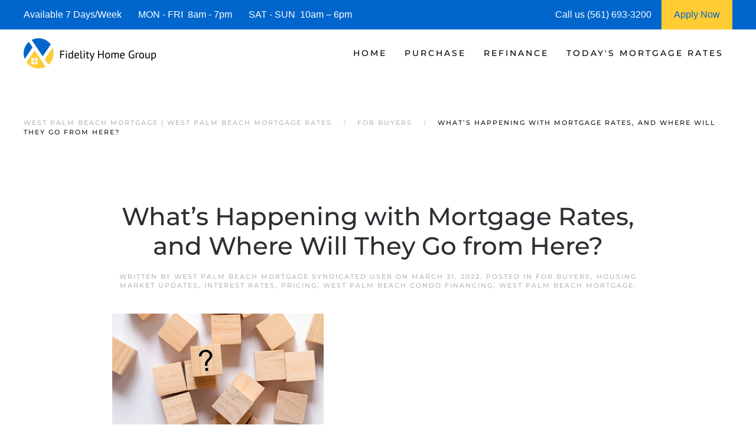

--- FILE ---
content_type: text/html; charset=UTF-8
request_url: https://www.westpalmbeachflmortgage.com/whats-happening-with-mortgage-rates-and-where-will-they-go-from-here/
body_size: 18242
content:
<!DOCTYPE html>
<html lang="en-US">
    <head>
        <meta charset="UTF-8">
        <meta http-equiv="X-UA-Compatible" content="IE=edge">
        <meta name="viewport" content="width=device-width, initial-scale=1">
        <link rel="shortcut icon" href="https://westpalmbeachflmortgage.b-cdn.net/wp-content/uploads/west-palm-beach-mortgage-.png">
        <link rel="apple-touch-icon" href="https://westpalmbeachflmortgage.b-cdn.net/wp-content/uploads/west_palm_beach_mortgage_-.jpg">
                <meta name='robots' content='index, follow, max-image-preview:large, max-snippet:-1, max-video-preview:-1' />




	
	<title>| West Palm Beach Mortgage | West Palm Beach Mortgage Rates</title>
	<meta name="description" content="We are West Palm Beach Mortgage Experts! See today&#039;s current West Palm Beach Mortgage Rates and request a West Palm Beach Mortgage Rate Quote." />
	<link rel="canonical" href="https://www.westpalmbeachflmortgage.com/whats-happening-with-mortgage-rates-and-where-will-they-go-from-here/" />
	<meta property="og:locale" content="en_US" />
	<meta property="og:type" content="article" />
	<meta property="og:title" content="What’s Happening with Mortgage Rates, and Where Will They Go from Here? | West Palm Beach Mortgage | West Palm Beach Mortgage Rates" />
	<meta property="og:description" content="We are West Palm Beach Mortgage Experts! See today&#039;s current West Palm Beach Mortgage Rates and request a West Palm Beach Mortgage Rate Quote." />
	<meta property="og:url" content="https://www.westpalmbeachflmortgage.com/whats-happening-with-mortgage-rates-and-where-will-they-go-from-here/" />
	<meta property="og:site_name" content="West Palm Beach Mortgage | West Palm Beach Mortgage Rates" />
	<meta property="article:published_time" content="2022-03-31T03:04:57+00:00" />
	<meta property="og:image" content="https://files.simplifyingthemarket.com/wp-content/uploads/2022/03/29163122/20220330-KCM-Share-549x300.jpg" />
	<meta name="author" content="West Palm Beach Mortgage Syndicated User" />
	<meta name="twitter:card" content="summary_large_image" />
	<meta name="twitter:label1" content="Written by" />
	<meta name="twitter:data1" content="West Palm Beach Mortgage Syndicated User" />
	<meta name="twitter:label2" content="Est. reading time" />
	<meta name="twitter:data2" content="4 minutes" />
	<script type="application/ld+json" class="yoast-schema-graph">{"@context":"https://schema.org","@graph":[{"@type":"Article","@id":"https://www.westpalmbeachflmortgage.com/whats-happening-with-mortgage-rates-and-where-will-they-go-from-here/#article","isPartOf":{"@id":"https://www.westpalmbeachflmortgage.com/whats-happening-with-mortgage-rates-and-where-will-they-go-from-here/"},"author":{"name":"West Palm Beach Mortgage Syndicated User","@id":"https://www.westpalmbeachflmortgage.com/#/schema/person/e94e3c5af030498425262cfd37cc1bfa"},"headline":"What’s Happening with Mortgage Rates, and Where Will They Go from Here?","datePublished":"2022-03-31T03:04:57+00:00","mainEntityOfPage":{"@id":"https://www.westpalmbeachflmortgage.com/whats-happening-with-mortgage-rates-and-where-will-they-go-from-here/"},"wordCount":732,"publisher":{"@id":"https://www.westpalmbeachflmortgage.com/#organization"},"image":{"@id":"https://www.westpalmbeachflmortgage.com/whats-happening-with-mortgage-rates-and-where-will-they-go-from-here/#primaryimage"},"thumbnailUrl":"https://files.simplifyingthemarket.com/wp-content/uploads/2022/03/29163122/20220330-KCM-Share-549x300.jpg","keywords":["#westpalmbeach","#westpalmbeachcondo","#westpalmbeachcondofinancing","#westpalmbeachcondotelfinancing","#westpalmbeachflmortgage","#westpalmbeachmortgage","#westpalmbeachmortgagecalculator","#westpalmbeachmortgagerates"],"articleSection":["For Buyers","Housing Market Updates","Interest Rates","Pricing","West Palm Beach Condo Financing","West Palm Beach Mortgage"],"inLanguage":"en-US"},{"@type":"WebPage","@id":"https://www.westpalmbeachflmortgage.com/whats-happening-with-mortgage-rates-and-where-will-they-go-from-here/","url":"https://www.westpalmbeachflmortgage.com/whats-happening-with-mortgage-rates-and-where-will-they-go-from-here/","name":"| West Palm Beach Mortgage | West Palm Beach Mortgage Rates","isPartOf":{"@id":"https://www.westpalmbeachflmortgage.com/#website"},"primaryImageOfPage":{"@id":"https://www.westpalmbeachflmortgage.com/whats-happening-with-mortgage-rates-and-where-will-they-go-from-here/#primaryimage"},"image":{"@id":"https://www.westpalmbeachflmortgage.com/whats-happening-with-mortgage-rates-and-where-will-they-go-from-here/#primaryimage"},"thumbnailUrl":"https://files.simplifyingthemarket.com/wp-content/uploads/2022/03/29163122/20220330-KCM-Share-549x300.jpg","datePublished":"2022-03-31T03:04:57+00:00","description":"We are West Palm Beach Mortgage Experts! See today's current West Palm Beach Mortgage Rates and request a West Palm Beach Mortgage Rate Quote.","breadcrumb":{"@id":"https://www.westpalmbeachflmortgage.com/whats-happening-with-mortgage-rates-and-where-will-they-go-from-here/#breadcrumb"},"inLanguage":"en-US","potentialAction":[{"@type":"ReadAction","target":["https://www.westpalmbeachflmortgage.com/whats-happening-with-mortgage-rates-and-where-will-they-go-from-here/"]}]},{"@type":"ImageObject","inLanguage":"en-US","@id":"https://www.westpalmbeachflmortgage.com/whats-happening-with-mortgage-rates-and-where-will-they-go-from-here/#primaryimage","url":"https://files.simplifyingthemarket.com/wp-content/uploads/2022/03/29163122/20220330-KCM-Share-549x300.jpg","contentUrl":"https://files.simplifyingthemarket.com/wp-content/uploads/2022/03/29163122/20220330-KCM-Share-549x300.jpg"},{"@type":"BreadcrumbList","@id":"https://www.westpalmbeachflmortgage.com/whats-happening-with-mortgage-rates-and-where-will-they-go-from-here/#breadcrumb","itemListElement":[{"@type":"ListItem","position":1,"name":"West Palm Beach Mortgage","item":"https://www.westpalmbeachflmortgage.com/"},{"@type":"ListItem","position":2,"name":"What’s Happening with Mortgage Rates, and Where Will They Go from Here?"}]},{"@type":"WebSite","@id":"https://www.westpalmbeachflmortgage.com/#website","url":"https://www.westpalmbeachflmortgage.com/","name":"West Palm Beach Mortgage | West Palm Beach Mortgage Rates","description":"West Palm Beach Mortgage Rates","publisher":{"@id":"https://www.westpalmbeachflmortgage.com/#organization"},"alternateName":"West Palm Beach Mortgage Rates | West Palm Beach Mortgage","potentialAction":[{"@type":"SearchAction","target":{"@type":"EntryPoint","urlTemplate":"https://www.westpalmbeachflmortgage.com/?s={search_term_string}"},"query-input":{"@type":"PropertyValueSpecification","valueRequired":true,"valueName":"search_term_string"}}],"inLanguage":"en-US"},{"@type":"Organization","@id":"https://www.westpalmbeachflmortgage.com/#organization","name":"West Palm Beach Mortgage | West Palm Beach Mortgage Rates","alternateName":"West Palm Beach Mortgage Rates | West Palm Beach Mortgage","url":"https://www.westpalmbeachflmortgage.com/","logo":{"@type":"ImageObject","inLanguage":"en-US","@id":"https://www.westpalmbeachflmortgage.com/#/schema/logo/image/","url":"https://westpalmbeachflmortgage.b-cdn.net/wp-content/uploads/west_palm_beach_mortgages_.jpg","contentUrl":"https://westpalmbeachflmortgage.b-cdn.net/wp-content/uploads/west_palm_beach_mortgages_.jpg","width":1920,"height":1074,"caption":"West Palm Beach Mortgage | West Palm Beach Mortgage Rates"},"image":{"@id":"https://www.westpalmbeachflmortgage.com/#/schema/logo/image/"}},{"@type":"Person","@id":"https://www.westpalmbeachflmortgage.com/#/schema/person/e94e3c5af030498425262cfd37cc1bfa","name":"West Palm Beach Mortgage Syndicated User","image":{"@type":"ImageObject","inLanguage":"en-US","@id":"https://www.westpalmbeachflmortgage.com/#/schema/person/image/","url":"https://secure.gravatar.com/avatar/9fd6bd541772f41a6e1bbfd2a3deb3488d0113ae89051cec857a0b5e646a357b?s=96&d=mm&r=g","contentUrl":"https://secure.gravatar.com/avatar/9fd6bd541772f41a6e1bbfd2a3deb3488d0113ae89051cec857a0b5e646a357b?s=96&d=mm&r=g","caption":"West Palm Beach Mortgage Syndicated User"},"url":"https://www.westpalmbeachflmortgage.com/author/florida-condotel-mortgage/"}]}</script>
	


<link rel="preload" as="font" href="https://westpalmbeachflmortgage.b-cdn.net/wp-content/themes/yootheme/fonts/font-0ee485cd.woff2" data-wpacu-preload-local-font="1" crossorigin>
<link rel="preload" as="font" href="https://westpalmbeachflmortgage.b-cdn.net/wp-content/themes/yootheme/fonts/font-1b36e038.woff" data-wpacu-preload-local-font="1" crossorigin>
<link rel="preload" as="font" href="https://westpalmbeachflmortgage.b-cdn.net/wp-content/themes/yootheme/fonts/font-20f1c359.woff2" data-wpacu-preload-local-font="1" crossorigin>
<link rel="preload" as="font" href="https://westpalmbeachflmortgage.b-cdn.net/wp-content/themes/yootheme/fonts/font-73ed20a4.woff2" data-wpacu-preload-local-font="1" crossorigin>
<link rel="preload" as="font" href="https://westpalmbeachflmortgage.b-cdn.net/wp-content/themes/yootheme/fonts/font-78f0b806.woff" data-wpacu-preload-local-font="1" crossorigin>
<link rel="preload" as="font" href="https://westpalmbeachflmortgage.b-cdn.net/wp-content/themes/yootheme/fonts/font-83e29197.woff" data-wpacu-preload-local-font="1" crossorigin>
<link rel="preload" as="font" href="https://westpalmbeachflmortgage.b-cdn.net/wp-content/themes/yootheme/fonts/font-a7ff3929.woff2" data-wpacu-preload-local-font="1" crossorigin>
<link rel="preload" as="font" href="https://westpalmbeachflmortgage.b-cdn.net/wp-content/themes/yootheme/fonts/font-b9abf7de.woff" data-wpacu-preload-local-font="1" crossorigin>
<link rel="preload" as="font" href="https://westpalmbeachflmortgage.b-cdn.net/wp-content/themes/yootheme/fonts/font-d1d9d765.woff" data-wpacu-preload-local-font="1" crossorigin>
<link rel="preload" as="font" href="https://westpalmbeachflmortgage.b-cdn.net/wp-content/themes/yootheme/fonts/font-d2955fc4.woff2" data-wpacu-preload-local-font="1" crossorigin>
<link rel='dns-prefetch' href='//js.hs-scripts.com' />
<link rel='dns-prefetch' href='//www.googletagmanager.com' />
<link rel='dns-prefetch' href='//westpalmbeachflmortgage.b-cdn.net' />

<link href='https://westpalmbeachflmortgage.b-cdn.net' rel='preconnect' />
<style id='classic-theme-styles-inline-css'>
/*! This file is auto-generated */
.wp-block-button__link{color:#fff;background-color:#32373c;border-radius:9999px;box-shadow:none;text-decoration:none;padding:calc(.667em + 2px) calc(1.333em + 2px);font-size:1.125em}.wp-block-file__button{background:#32373c;color:#fff;text-decoration:none}
/*# sourceURL=/wp-includes/css/classic-themes.min.css */
</style>
<link rel='stylesheet' id='prefix_bootstrap-css' href='https://westpalmbeachflmortgage.b-cdn.net/wp-content/plugins/refinance-capture/assets/css/bootstrap-4.3.1.min.css?ver=6.9' media='all' />
<link data-minify="1" rel='stylesheet' id='prefix_style-css' href='https://westpalmbeachflmortgage.b-cdn.net/wp-content/cache/min/1/wp-content/plugins/refinance-capture/assets/css/style.css?ver=1758223254' media='all' />
<link data-minify="1" href="https://westpalmbeachflmortgage.b-cdn.net/wp-content/cache/min/1/wp-content/themes/yootheme/css/theme.1.css?ver=1758223254" rel="stylesheet">
<link data-minify="1" href="https://westpalmbeachflmortgage.b-cdn.net/wp-content/cache/min/1/wp-content/themes/yootheme/css/theme.update.css?ver=1758403538" rel="stylesheet">












<style data-eae-name="fbLRqw_">.__eae_cssd, .fbLRqw_ {unicode-bidi: bidi-override;direction: rtl;}</style>


			
			
			
			









		<style id="wp-custom-css">
			.wpforms-form button[type=submit] {
    background-color: #e44e56 !important;
    border-color: #e44e56 !important;
    color: #fff !important;
}
 
.wpforms-form button[type=submit]:hover {
    background-color: #0066cc !important;
}

html{
	font-size: 16px !important;}		</style>
		    <style id='global-styles-inline-css'>
:root{--wp--preset--aspect-ratio--square: 1;--wp--preset--aspect-ratio--4-3: 4/3;--wp--preset--aspect-ratio--3-4: 3/4;--wp--preset--aspect-ratio--3-2: 3/2;--wp--preset--aspect-ratio--2-3: 2/3;--wp--preset--aspect-ratio--16-9: 16/9;--wp--preset--aspect-ratio--9-16: 9/16;--wp--preset--color--black: #000000;--wp--preset--color--cyan-bluish-gray: #abb8c3;--wp--preset--color--white: #ffffff;--wp--preset--color--pale-pink: #f78da7;--wp--preset--color--vivid-red: #cf2e2e;--wp--preset--color--luminous-vivid-orange: #ff6900;--wp--preset--color--luminous-vivid-amber: #fcb900;--wp--preset--color--light-green-cyan: #7bdcb5;--wp--preset--color--vivid-green-cyan: #00d084;--wp--preset--color--pale-cyan-blue: #8ed1fc;--wp--preset--color--vivid-cyan-blue: #0693e3;--wp--preset--color--vivid-purple: #9b51e0;--wp--preset--gradient--vivid-cyan-blue-to-vivid-purple: linear-gradient(135deg,rgb(6,147,227) 0%,rgb(155,81,224) 100%);--wp--preset--gradient--light-green-cyan-to-vivid-green-cyan: linear-gradient(135deg,rgb(122,220,180) 0%,rgb(0,208,130) 100%);--wp--preset--gradient--luminous-vivid-amber-to-luminous-vivid-orange: linear-gradient(135deg,rgb(252,185,0) 0%,rgb(255,105,0) 100%);--wp--preset--gradient--luminous-vivid-orange-to-vivid-red: linear-gradient(135deg,rgb(255,105,0) 0%,rgb(207,46,46) 100%);--wp--preset--gradient--very-light-gray-to-cyan-bluish-gray: linear-gradient(135deg,rgb(238,238,238) 0%,rgb(169,184,195) 100%);--wp--preset--gradient--cool-to-warm-spectrum: linear-gradient(135deg,rgb(74,234,220) 0%,rgb(151,120,209) 20%,rgb(207,42,186) 40%,rgb(238,44,130) 60%,rgb(251,105,98) 80%,rgb(254,248,76) 100%);--wp--preset--gradient--blush-light-purple: linear-gradient(135deg,rgb(255,206,236) 0%,rgb(152,150,240) 100%);--wp--preset--gradient--blush-bordeaux: linear-gradient(135deg,rgb(254,205,165) 0%,rgb(254,45,45) 50%,rgb(107,0,62) 100%);--wp--preset--gradient--luminous-dusk: linear-gradient(135deg,rgb(255,203,112) 0%,rgb(199,81,192) 50%,rgb(65,88,208) 100%);--wp--preset--gradient--pale-ocean: linear-gradient(135deg,rgb(255,245,203) 0%,rgb(182,227,212) 50%,rgb(51,167,181) 100%);--wp--preset--gradient--electric-grass: linear-gradient(135deg,rgb(202,248,128) 0%,rgb(113,206,126) 100%);--wp--preset--gradient--midnight: linear-gradient(135deg,rgb(2,3,129) 0%,rgb(40,116,252) 100%);--wp--preset--font-size--small: 13px;--wp--preset--font-size--medium: 20px;--wp--preset--font-size--large: 36px;--wp--preset--font-size--x-large: 42px;--wp--preset--spacing--20: 0.44rem;--wp--preset--spacing--30: 0.67rem;--wp--preset--spacing--40: 1rem;--wp--preset--spacing--50: 1.5rem;--wp--preset--spacing--60: 2.25rem;--wp--preset--spacing--70: 3.38rem;--wp--preset--spacing--80: 5.06rem;--wp--preset--shadow--natural: 6px 6px 9px rgba(0, 0, 0, 0.2);--wp--preset--shadow--deep: 12px 12px 50px rgba(0, 0, 0, 0.4);--wp--preset--shadow--sharp: 6px 6px 0px rgba(0, 0, 0, 0.2);--wp--preset--shadow--outlined: 6px 6px 0px -3px rgb(255, 255, 255), 6px 6px rgb(0, 0, 0);--wp--preset--shadow--crisp: 6px 6px 0px rgb(0, 0, 0);}:where(.is-layout-flex){gap: 0.5em;}:where(.is-layout-grid){gap: 0.5em;}body .is-layout-flex{display: flex;}.is-layout-flex{flex-wrap: wrap;align-items: center;}.is-layout-flex > :is(*, div){margin: 0;}body .is-layout-grid{display: grid;}.is-layout-grid > :is(*, div){margin: 0;}:where(.wp-block-columns.is-layout-flex){gap: 2em;}:where(.wp-block-columns.is-layout-grid){gap: 2em;}:where(.wp-block-post-template.is-layout-flex){gap: 1.25em;}:where(.wp-block-post-template.is-layout-grid){gap: 1.25em;}.has-black-color{color: var(--wp--preset--color--black) !important;}.has-cyan-bluish-gray-color{color: var(--wp--preset--color--cyan-bluish-gray) !important;}.has-white-color{color: var(--wp--preset--color--white) !important;}.has-pale-pink-color{color: var(--wp--preset--color--pale-pink) !important;}.has-vivid-red-color{color: var(--wp--preset--color--vivid-red) !important;}.has-luminous-vivid-orange-color{color: var(--wp--preset--color--luminous-vivid-orange) !important;}.has-luminous-vivid-amber-color{color: var(--wp--preset--color--luminous-vivid-amber) !important;}.has-light-green-cyan-color{color: var(--wp--preset--color--light-green-cyan) !important;}.has-vivid-green-cyan-color{color: var(--wp--preset--color--vivid-green-cyan) !important;}.has-pale-cyan-blue-color{color: var(--wp--preset--color--pale-cyan-blue) !important;}.has-vivid-cyan-blue-color{color: var(--wp--preset--color--vivid-cyan-blue) !important;}.has-vivid-purple-color{color: var(--wp--preset--color--vivid-purple) !important;}.has-black-background-color{background-color: var(--wp--preset--color--black) !important;}.has-cyan-bluish-gray-background-color{background-color: var(--wp--preset--color--cyan-bluish-gray) !important;}.has-white-background-color{background-color: var(--wp--preset--color--white) !important;}.has-pale-pink-background-color{background-color: var(--wp--preset--color--pale-pink) !important;}.has-vivid-red-background-color{background-color: var(--wp--preset--color--vivid-red) !important;}.has-luminous-vivid-orange-background-color{background-color: var(--wp--preset--color--luminous-vivid-orange) !important;}.has-luminous-vivid-amber-background-color{background-color: var(--wp--preset--color--luminous-vivid-amber) !important;}.has-light-green-cyan-background-color{background-color: var(--wp--preset--color--light-green-cyan) !important;}.has-vivid-green-cyan-background-color{background-color: var(--wp--preset--color--vivid-green-cyan) !important;}.has-pale-cyan-blue-background-color{background-color: var(--wp--preset--color--pale-cyan-blue) !important;}.has-vivid-cyan-blue-background-color{background-color: var(--wp--preset--color--vivid-cyan-blue) !important;}.has-vivid-purple-background-color{background-color: var(--wp--preset--color--vivid-purple) !important;}.has-black-border-color{border-color: var(--wp--preset--color--black) !important;}.has-cyan-bluish-gray-border-color{border-color: var(--wp--preset--color--cyan-bluish-gray) !important;}.has-white-border-color{border-color: var(--wp--preset--color--white) !important;}.has-pale-pink-border-color{border-color: var(--wp--preset--color--pale-pink) !important;}.has-vivid-red-border-color{border-color: var(--wp--preset--color--vivid-red) !important;}.has-luminous-vivid-orange-border-color{border-color: var(--wp--preset--color--luminous-vivid-orange) !important;}.has-luminous-vivid-amber-border-color{border-color: var(--wp--preset--color--luminous-vivid-amber) !important;}.has-light-green-cyan-border-color{border-color: var(--wp--preset--color--light-green-cyan) !important;}.has-vivid-green-cyan-border-color{border-color: var(--wp--preset--color--vivid-green-cyan) !important;}.has-pale-cyan-blue-border-color{border-color: var(--wp--preset--color--pale-cyan-blue) !important;}.has-vivid-cyan-blue-border-color{border-color: var(--wp--preset--color--vivid-cyan-blue) !important;}.has-vivid-purple-border-color{border-color: var(--wp--preset--color--vivid-purple) !important;}.has-vivid-cyan-blue-to-vivid-purple-gradient-background{background: var(--wp--preset--gradient--vivid-cyan-blue-to-vivid-purple) !important;}.has-light-green-cyan-to-vivid-green-cyan-gradient-background{background: var(--wp--preset--gradient--light-green-cyan-to-vivid-green-cyan) !important;}.has-luminous-vivid-amber-to-luminous-vivid-orange-gradient-background{background: var(--wp--preset--gradient--luminous-vivid-amber-to-luminous-vivid-orange) !important;}.has-luminous-vivid-orange-to-vivid-red-gradient-background{background: var(--wp--preset--gradient--luminous-vivid-orange-to-vivid-red) !important;}.has-very-light-gray-to-cyan-bluish-gray-gradient-background{background: var(--wp--preset--gradient--very-light-gray-to-cyan-bluish-gray) !important;}.has-cool-to-warm-spectrum-gradient-background{background: var(--wp--preset--gradient--cool-to-warm-spectrum) !important;}.has-blush-light-purple-gradient-background{background: var(--wp--preset--gradient--blush-light-purple) !important;}.has-blush-bordeaux-gradient-background{background: var(--wp--preset--gradient--blush-bordeaux) !important;}.has-luminous-dusk-gradient-background{background: var(--wp--preset--gradient--luminous-dusk) !important;}.has-pale-ocean-gradient-background{background: var(--wp--preset--gradient--pale-ocean) !important;}.has-electric-grass-gradient-background{background: var(--wp--preset--gradient--electric-grass) !important;}.has-midnight-gradient-background{background: var(--wp--preset--gradient--midnight) !important;}.has-small-font-size{font-size: var(--wp--preset--font-size--small) !important;}.has-medium-font-size{font-size: var(--wp--preset--font-size--medium) !important;}.has-large-font-size{font-size: var(--wp--preset--font-size--large) !important;}.has-x-large-font-size{font-size: var(--wp--preset--font-size--x-large) !important;}
/*# sourceURL=global-styles-inline-css */
</style>
<meta name="generator" content="WP Rocket 3.20.3" data-wpr-features="wpr_defer_js wpr_minify_concatenate_js wpr_minify_css wpr_preload_links wpr_desktop" /></head>
    <body data-rsssl=1 class="wp-singular post-template-default single single-post postid-13844 single-format-standard wp-theme-yootheme">
<script data-cfasync="false" data-pagespeed-no-defer>
	var gtm4wp_datalayer_name = "dataLayer";
	var dataLayer = dataLayer || [];

	const gtm4wp_scrollerscript_debugmode         = false;
	const gtm4wp_scrollerscript_callbacktime      = 100;
	const gtm4wp_scrollerscript_readerlocation    = 150;
	const gtm4wp_scrollerscript_contentelementid  = "content";
	const gtm4wp_scrollerscript_scannertime       = 60;
</script>
<script src="https://westpalmbeachflmortgage.b-cdn.net/wp-content/plugins/refinance-capture/assets/js/jquery.min.js?ver=6.9" id="prefix_jquery-js" data-rocket-defer defer></script>



<script src="https://westpalmbeachflmortgage.b-cdn.net/wp-includes/js/jquery/jquery.min.js?ver=3.7.1" id="jquery-core-js" data-rocket-defer defer></script>

<script src="https://www.googletagmanager.com/gtag/js?id=GT-J3S8845" id="google_gtagjs-js" async></script>
<script id="google_gtagjs-js-after">
window.dataLayer = window.dataLayer || [];function gtag(){dataLayer.push(arguments);}
gtag("set","linker",{"domains":["www.westpalmbeachflmortgage.com"]});
gtag("js", new Date());
gtag("set", "developer_id.dZTNiMT", true);
gtag("config", "GT-J3S8845");
//# sourceURL=google_gtagjs-js-after
</script>
<script> var __eae_open = function (str) { document.location.href = __eae_decode(str); }; var __eae_decode = function (str) { return str.replace(/[a-zA-Z]/g, function(c) { return String.fromCharCode( (c <= "Z" ? 90 : 122) >= (c = c.charCodeAt(0) + 13) ? c : c - 26 ); }); }; var __eae_decode_emails = function () { var __eae_emails = document.querySelectorAll(".__eae_r13"); for (var i = 0; i < __eae_emails.length; i++) { __eae_emails[i].textContent = __eae_decode(__eae_emails[i].textContent); } }; if (document.readyState !== "loading") { __eae_decode_emails(); } else if (document.addEventListener) { document.addEventListener("DOMContentLoaded", __eae_decode_emails); } else { document.attachEvent("onreadystatechange", function () { if (document.readyState !== "loading") __eae_decode_emails(); }); } var QYxha0r = function (str) { var r = function (a, d) { var map = "!\"#$%&'()*+,-./0123456789:;<=>?@ABCDEFGHIJKLMNOPQRSTUVWXYZ[\\]^_`abcdefghijklmnopqrstuvwxyz{|}~"; for (var i = 0; i < a.length; i++) { var pos = map.indexOf(a[i]); d += pos >= 0 ? map[(pos + 47) % 94] : a[i]; } return d; }; window.location.href = r(str, ""); }; document.addEventListener("copy", function (event) { if ( NodeList.prototype.forEach === undefined || Array.from === undefined || String.prototype.normalize === undefined || ! event.clipboardData ) { return; } var encoded = []; var copiedText = window.getSelection().toString().trim(); document.querySelectorAll( "." + document.querySelector("style[data-eae-name]").dataset.eaeName ).forEach(function (item) { encoded.push(item.innerText.trim()); }); if (! encoded.length) { return; } encoded.filter(function (value, index, self) { return self.indexOf(value) === index; }).map(function (item) { return { original: new RegExp(item.replace(/[-\/\\^$*+?.()|[\]{}]/g, "\\$&"), "ig"), reverse: Array.from(item.normalize("NFC")) .reverse() .join('') .replace(/[()]/g, "__eae__") }; }).forEach(function (item) { copiedText = copiedText.replace( item.original, item.reverse.replace("__eae__", "(").replace("__eae__", ")") ) }); event.clipboardData.setData("text/plain", copiedText); event.preventDefault(); }); </script>

<script data-cfasync="false" data-pagespeed-no-defer>
	var dataLayer_content = {"visitorIP":"2603:3:6109:d670::","pagePostType":"post","pagePostType2":"single-post","pageCategory":["for-buyers","housing-market-updates","interest-rates","pricing","west-palm-beach-condo-financing","west-palm-beach-mortgage"],"pageAttributes":["westpalmbeach","westpalmbeachcondo","westpalmbeachcondofinancing","westpalmbeachcondotelfinancing","westpalmbeachflmortgage","westpalmbeachmortgage","westpalmbeachmortgagecalculator","westpalmbeachmortgagerates"],"pagePostAuthor":"West Palm Beach Mortgage Syndicated User","browserName":"","browserVersion":"","browserEngineName":"","browserEngineVersion":"","osName":"","osVersion":"","deviceType":"","deviceManufacturer":"","deviceModel":"","geoCloudflareCountryCode":"US","geoCountryCode":"(no geo data available)","geoCountryName":"(no geo data available)","geoRegionCode":"(no geo data available)","geoRegionName":"(no geo data available)","geoCity":"(no geo data available)","geoZipcode":"(no geo data available)","geoLatitude":"(no geo data available)","geoLongitude":"(no geo data available)","geoFullGeoData":{"success":false,"error":{"code":101,"type":"missing_access_key","info":"You have not supplied an API Access Key. [Required format: access_key=YOUR_ACCESS_KEY]"}}};
	dataLayer.push( dataLayer_content );
</script>
<script data-cfasync="false" data-pagespeed-no-defer>
(function(w,d,s,l,i){w[l]=w[l]||[];w[l].push({'gtm.start':
new Date().getTime(),event:'gtm.js'});var f=d.getElementsByTagName(s)[0],
j=d.createElement(s),dl=l!='dataLayer'?'&l='+l:'';j.async=true;j.src=
'//www.googletagmanager.com/gtm.js?id='+i+dl;f.parentNode.insertBefore(j,f);
})(window,document,'script','dataLayer','GTM-5ZMCKTV7');
</script>





        
			
			
<style>
             #top-info-bar{
                 height:50px;
                 background:#0066cc;
                 color:#fff;
                 padding:0px 40px;
                 display:inline-table;
                 width:100%
             }
             
             .middle-cell{
                 display: table-cell;
                 vertical-align: middle;
             }
             
                @media screen and (max-width: 950px) {
                      #top-info-bar {
                        display:none;
                      }
                }
            </style>
			<div data-rocket-location-hash="5f351712cfcb6a02257e43d711144293" id="top-info-bar">
			    <div data-rocket-location-hash="8609ef8004f30f7bba0b327796690560" class="middle-cell">
			        Available 7 Days/Week &nbsp;&nbsp;&nbsp;&nbsp;&nbsp;
			        MON - FRI &nbsp;8am - 7pm &nbsp;&nbsp;&nbsp;&nbsp;&nbsp;
			        SAT - SUN &nbsp;10am – 6pm
			    </div>
			    <div  class="middle-cell" style="width:180px;">Call us (561) 693-3200</div>
			    <a style="height: 100%;display: table-cell;background: #ffcc33;text-align: center;width: 120px;"  href="https://fidelityhomegroup.loanzify.io/register" target="_blank">
			        <span style="line-height: 50px;color: #0066cc;">Apply Now</span>
			    </a>
			</div>
			
			
			
        <div data-rocket-location-hash="45b09b1c8c8bb201feb85e9c4f19f5d4" class="tm-page">

                        


<header data-rocket-location-hash="1365ba98925748a5daac44f53a950c87" class="tm-header-mobile uk-hidden@m">


        <div data-rocket-location-hash="1043cd3ca4d037f8cb87e4cb6e148072" uk-sticky show-on-up animation="uk-animation-slide-top" cls-active="uk-navbar-sticky" sel-target=".uk-navbar-container">
    
        <div class="uk-navbar-container">

            <div class="uk-container uk-container-expand">
                <nav class="uk-navbar" uk-navbar="{&quot;align&quot;:&quot;left&quot;,&quot;container&quot;:&quot;.tm-header-mobile &gt; [uk-sticky]&quot;,&quot;boundary&quot;:&quot;.tm-header-mobile .uk-navbar-container&quot;}">

                                        <div class="uk-navbar-left">

                        
                                                    <a uk-toggle href="#tm-dialog-mobile" class="uk-navbar-toggle">

        
        <div uk-navbar-toggle-icon></div>

        
    </a>                        
                        
                    </div>
                    
                                        <div class="uk-navbar-center">

                                                    <a href="https://www.westpalmbeachflmortgage.com/" aria-label="Back to home" class="uk-logo uk-navbar-item">
    <picture>
<source type="image/webp" srcset="https://westpalmbeachflmortgage.b-cdn.net/wp-content/themes/yootheme/cache/7a/west-palm-beach-mortgage-7ab0120b.webp 205w, https://westpalmbeachflmortgage.b-cdn.net/wp-content/themes/yootheme/cache/11/west-palm-beach-mortgage-1123ae1b.webp 410w" sizes="(min-width: 205px) 205px">
<img alt="West Palm Beach Mortgage | West Palm Beach Mortgage Rates" loading="eager" src="https://westpalmbeachflmortgage.b-cdn.net/wp-content/themes/yootheme/cache/ac/west-palm-beach-mortgage-ac632476.png" width="205" height="50">
</picture></a>                        
                        
                    </div>
                    
                    
                </nav>
            </div>

        </div>

        </div>
    



        <div data-rocket-location-hash="d9dc3695720ae68a4e0530cb3b03c449" id="tm-dialog-mobile" uk-offcanvas="container: true; overlay: true" mode="push">
        <div class="uk-offcanvas-bar uk-flex uk-flex-column">

                        <button class="uk-offcanvas-close uk-close-large" type="button" uk-close uk-toggle="cls: uk-close-large; mode: media; media: @s"></button>
            
                        <div class="uk-margin-auto-bottom">
                
<div class="uk-panel widget widget_nav_menu" id="nav_menu-3">

    
    
<ul class="uk-nav uk-nav-default">
    
	<li class="menu-item menu-item-type-post_type menu-item-object-page menu-item-home menu-item-has-children uk-parent"><a href="https://www.westpalmbeachflmortgage.com/">Home</a>
	<ul class="uk-nav-sub">

		<li class="menu-item menu-item-type-post_type menu-item-object-page"><a href="https://www.westpalmbeachflmortgage.com/about/">Fidelity Home Group</a></li>
		<li class="menu-item menu-item-type-post_type menu-item-object-page"><a href="https://www.westpalmbeachflmortgage.com/contact/">Contact Us</a></li>
		<li class="menu-item menu-item-type-post_type menu-item-object-page"><a href="https://www.westpalmbeachflmortgage.com/west-palm-beach-mortgage-reviews/">Reviews</a></li></ul></li>
	<li class="menu-item menu-item-type-post_type menu-item-object-page menu-item-has-children uk-parent"><a href="https://www.westpalmbeachflmortgage.com/west-palm-beach-purchase-mortgages/">Purchase</a>
	<ul class="uk-nav-sub">

		<li class="menu-item menu-item-type-post_type menu-item-object-page"><a href="https://www.westpalmbeachflmortgage.com/west-palm-beach-mortgage-qualifier/">| Home Purchase Qualifier |</a></li>
		<li class="menu-item menu-item-type-post_type menu-item-object-page"><a href="https://www.westpalmbeachflmortgage.com/west-palm-beach-mortgage-purchase-quote/">| Purchase Rate Quote |</a></li>
		<li class="menu-item menu-item-type-custom menu-item-object-custom"><a href="https://fidelityhomegroup.loanzify.io/register" target="_blank">Apply Now</a></li>
		<li class="menu-item menu-item-type-post_type menu-item-object-page"><a href="https://www.westpalmbeachflmortgage.com/west-palm-beach-home-affordability-calculator/">Affordability Calculator</a></li>
		<li class="menu-item menu-item-type-post_type menu-item-object-page"><a href="https://www.westpalmbeachflmortgage.com/west-palm-beach-mortgage-calculator/">Mortgage Calculator</a></li>
		<li class="menu-item menu-item-type-post_type menu-item-object-page menu-item-has-children uk-parent"><a href="https://www.westpalmbeachflmortgage.com/west-palm-beach-mortgage-programs/">Mortgage Programs</a>
		<ul>

			<li class="menu-item menu-item-type-post_type menu-item-object-page"><a href="https://www.westpalmbeachflmortgage.com/west-palm-beach-condo-financing/">Condo Mortgages</a></li>
			<li class="menu-item menu-item-type-post_type menu-item-object-page"><a href="https://www.westpalmbeachflmortgage.com/west-palm-beach-condo-financing/">Condotel Mortgages</a></li></ul></li></ul></li>
	<li class="menu-item menu-item-type-post_type menu-item-object-page menu-item-has-children uk-parent"><a href="https://www.westpalmbeachflmortgage.com/west-palm-beach-mortgage-refinance/">Refinance</a>
	<ul class="uk-nav-sub">

		<li class="menu-item menu-item-type-post_type menu-item-object-page"><a href="https://www.westpalmbeachflmortgage.com/west-palm-beach-mortgage-refinance-quote/">| Refinance Rate Quote |</a></li>
		<li class="menu-item menu-item-type-custom menu-item-object-custom"><a href="https://fidelityhomegroup.loanzify.io/register" target="_blank">Apply Now</a></li>
		<li class="menu-item menu-item-type-post_type menu-item-object-page"><a href="https://www.westpalmbeachflmortgage.com/west-palm-beach-mortgage-calculator/">Mortgage Calculator</a></li>
		<li class="menu-item menu-item-type-post_type menu-item-object-page menu-item-has-children uk-parent"><a href="https://www.westpalmbeachflmortgage.com/west-palm-beach-mortgage-programs/">Mortgage Programs</a>
		<ul>

			<li class="menu-item menu-item-type-post_type menu-item-object-page"><a href="https://www.westpalmbeachflmortgage.com/west-palm-beach-condo-financing/">Condo Mortgages</a></li>
			<li class="menu-item menu-item-type-post_type menu-item-object-page"><a href="https://www.westpalmbeachflmortgage.com/west-palm-beach-condo-financing/">Condotel Mortgages</a></li></ul></li></ul></li>
	<li class="menu-item menu-item-type-post_type menu-item-object-page menu-item-has-children uk-parent"><a href="https://www.westpalmbeachflmortgage.com/west-palm-beach-mortgage-rates/">Today's Mortgage Rates</a>
	<ul class="uk-nav-sub">

		<li class="menu-item menu-item-type-post_type menu-item-object-page"><a href="https://www.westpalmbeachflmortgage.com/west-palm-beach-mortgage-qualifier/">| Home Purchase Qualifier |</a></li>
		<li class="menu-item menu-item-type-post_type menu-item-object-page"><a href="https://www.westpalmbeachflmortgage.com/west-palm-beach-mortgage-rate-quote/">| Mortgage Rate Quote |</a></li>
		<li class="menu-item menu-item-type-custom menu-item-object-custom"><a href="https://fidelityhomegroup.loanzify.io/register" target="_blank">Apply Now</a></li></ul></li></ul>

</div>
            </div>
            
            
        </div>
    </div>
    
    
    

</header>




<header data-rocket-location-hash="7f6320eecf6ed1c68e500cc1fb1d7ad1" class="tm-header uk-visible@m">



        <div data-rocket-location-hash="20224bcbbff56a3eae2f461f2ca65576" uk-sticky media="@m" cls-active="uk-navbar-sticky" sel-target=".uk-navbar-container">
    
        <div class="uk-navbar-container">

            <div class="uk-container uk-container-expand">
                <nav class="uk-navbar" uk-navbar="{&quot;align&quot;:&quot;left&quot;,&quot;container&quot;:&quot;.tm-header &gt; [uk-sticky]&quot;,&quot;boundary&quot;:&quot;.tm-header .uk-navbar-container&quot;}">

                                        <div class="uk-navbar-left">

                                                    <a href="https://www.westpalmbeachflmortgage.com/" aria-label="Back to home" class="uk-logo uk-navbar-item">
    <picture>
<source type="image/webp" srcset="https://westpalmbeachflmortgage.b-cdn.net/wp-content/themes/yootheme/cache/67/west-palm-beach-mortgage-679fa118.webp 225w, https://westpalmbeachflmortgage.b-cdn.net/wp-content/themes/yootheme/cache/09/west-palm-beach-mortgage-0960aa57.webp 449w, https://westpalmbeachflmortgage.b-cdn.net/wp-content/themes/yootheme/cache/87/west-palm-beach-mortgage-8784986b.webp 450w" sizes="(min-width: 225px) 225px">
<img alt="West Palm Beach Mortgage | West Palm Beach Mortgage Rates" loading="eager" src="https://westpalmbeachflmortgage.b-cdn.net/wp-content/themes/yootheme/cache/b1/west-palm-beach-mortgage-b14c9765.png" width="225" height="55">
</picture></a>                        
                        
                        
                    </div>
                    
                    
                                        <div class="uk-navbar-right">

                                                    
<ul class="uk-navbar-nav">
    
	<li class="menu-item menu-item-type-post_type menu-item-object-page menu-item-home menu-item-has-children uk-parent"><a href="https://www.westpalmbeachflmortgage.com/">Home</a>
	<div class="uk-drop uk-navbar-dropdown"><div><ul class="uk-nav uk-navbar-dropdown-nav">

		<li class="menu-item menu-item-type-post_type menu-item-object-page"><a href="https://www.westpalmbeachflmortgage.com/about/">Fidelity Home Group</a></li>
		<li class="menu-item menu-item-type-post_type menu-item-object-page"><a href="https://www.westpalmbeachflmortgage.com/contact/">Contact Us</a></li>
		<li class="menu-item menu-item-type-post_type menu-item-object-page"><a href="https://www.westpalmbeachflmortgage.com/west-palm-beach-mortgage-reviews/">Reviews</a></li></ul></div></div></li>
	<li class="menu-item menu-item-type-post_type menu-item-object-page menu-item-has-children uk-parent"><a href="https://www.westpalmbeachflmortgage.com/west-palm-beach-purchase-mortgages/">Purchase</a>
	<div class="uk-drop uk-navbar-dropdown"><div><ul class="uk-nav uk-navbar-dropdown-nav">

		<li class="menu-item menu-item-type-post_type menu-item-object-page"><a href="https://www.westpalmbeachflmortgage.com/west-palm-beach-mortgage-qualifier/">| Home Purchase Qualifier |</a></li>
		<li class="menu-item menu-item-type-post_type menu-item-object-page"><a href="https://www.westpalmbeachflmortgage.com/west-palm-beach-mortgage-purchase-quote/">| Purchase Rate Quote |</a></li>
		<li class="menu-item menu-item-type-custom menu-item-object-custom"><a href="https://fidelityhomegroup.loanzify.io/register" target="_blank">Apply Now</a></li>
		<li class="menu-item menu-item-type-post_type menu-item-object-page"><a href="https://www.westpalmbeachflmortgage.com/west-palm-beach-home-affordability-calculator/">Affordability Calculator</a></li>
		<li class="menu-item menu-item-type-post_type menu-item-object-page"><a href="https://www.westpalmbeachflmortgage.com/west-palm-beach-mortgage-calculator/">Mortgage Calculator</a></li>
		<li class="menu-item menu-item-type-post_type menu-item-object-page menu-item-has-children uk-parent"><a href="https://www.westpalmbeachflmortgage.com/west-palm-beach-mortgage-programs/">Mortgage Programs</a>
		<ul class="uk-nav-sub">

			<li class="menu-item menu-item-type-post_type menu-item-object-page"><a href="https://www.westpalmbeachflmortgage.com/west-palm-beach-condo-financing/">Condo Mortgages</a></li>
			<li class="menu-item menu-item-type-post_type menu-item-object-page"><a href="https://www.westpalmbeachflmortgage.com/west-palm-beach-condo-financing/">Condotel Mortgages</a></li></ul></li></ul></div></div></li>
	<li class="menu-item menu-item-type-post_type menu-item-object-page menu-item-has-children uk-parent"><a href="https://www.westpalmbeachflmortgage.com/west-palm-beach-mortgage-refinance/">Refinance</a>
	<div class="uk-drop uk-navbar-dropdown"><div><ul class="uk-nav uk-navbar-dropdown-nav">

		<li class="menu-item menu-item-type-post_type menu-item-object-page"><a href="https://www.westpalmbeachflmortgage.com/west-palm-beach-mortgage-refinance-quote/">| Refinance Rate Quote |</a></li>
		<li class="menu-item menu-item-type-custom menu-item-object-custom"><a href="https://fidelityhomegroup.loanzify.io/register" target="_blank">Apply Now</a></li>
		<li class="menu-item menu-item-type-post_type menu-item-object-page"><a href="https://www.westpalmbeachflmortgage.com/west-palm-beach-mortgage-calculator/">Mortgage Calculator</a></li>
		<li class="menu-item menu-item-type-post_type menu-item-object-page menu-item-has-children uk-parent"><a href="https://www.westpalmbeachflmortgage.com/west-palm-beach-mortgage-programs/">Mortgage Programs</a>
		<ul class="uk-nav-sub">

			<li class="menu-item menu-item-type-post_type menu-item-object-page"><a href="https://www.westpalmbeachflmortgage.com/west-palm-beach-condo-financing/">Condo Mortgages</a></li>
			<li class="menu-item menu-item-type-post_type menu-item-object-page"><a href="https://www.westpalmbeachflmortgage.com/west-palm-beach-condo-financing/">Condotel Mortgages</a></li></ul></li></ul></div></div></li>
	<li class="menu-item menu-item-type-post_type menu-item-object-page menu-item-has-children uk-parent"><a href="https://www.westpalmbeachflmortgage.com/west-palm-beach-mortgage-rates/">Today's Mortgage Rates</a>
	<div class="uk-drop uk-navbar-dropdown"><div><ul class="uk-nav uk-navbar-dropdown-nav">

		<li class="menu-item menu-item-type-post_type menu-item-object-page"><a href="https://www.westpalmbeachflmortgage.com/west-palm-beach-mortgage-qualifier/">| Home Purchase Qualifier |</a></li>
		<li class="menu-item menu-item-type-post_type menu-item-object-page"><a href="https://www.westpalmbeachflmortgage.com/west-palm-beach-mortgage-rate-quote/">| Mortgage Rate Quote |</a></li>
		<li class="menu-item menu-item-type-custom menu-item-object-custom"><a href="https://fidelityhomegroup.loanzify.io/register" target="_blank">Apply Now</a></li></ul></div></div></li></ul>
                        
                                                                            
                    </div>
                    
                </nav>
            </div>

        </div>

        </div>
    







</header>

            
            
            
            <div id="tm-main"  class="tm-main uk-section uk-section-default" uk-height-viewport="expand: true">
                <div data-rocket-location-hash="8921386796f94949825e73d8468da0a1" class="uk-container">

                    
                                                        <div class="uk-margin-medium-bottom">
                                

<nav class="uk-margin-medium-bottom" aria-label="Breadcrumb">
    <ul class="uk-breadcrumb">
    
            <li>            <a href="https://www.westpalmbeachflmortgage.com/"><span>West Palm Beach Mortgage | West Palm Beach Mortgage Rates</span></a>
            </li>    
            <li>            <a href="https://www.westpalmbeachflmortgage.com/category/for-buyers/"><span>For Buyers</span></a>
            </li>    
            <li>            <span aria-current="page">What’s Happening with Mortgage Rates, and Where Will They Go from Here?</span>            </li>    
    </ul>
</nav>
                            </div>
                            
            
<article id="post-13844" class="uk-article post-13844 post type-post status-publish format-standard hentry category-for-buyers category-housing-market-updates category-interest-rates category-pricing category-west-palm-beach-condo-financing category-west-palm-beach-mortgage tag-westpalmbeach tag-westpalmbeachcondo tag-westpalmbeachcondofinancing tag-westpalmbeachcondotelfinancing tag-westpalmbeachflmortgage tag-westpalmbeachmortgage tag-westpalmbeachmortgagecalculator tag-westpalmbeachmortgagerates" typeof="Article" vocab="https://schema.org/">

    <meta property="name" content="What’s Happening with Mortgage Rates, and Where Will They Go from Here?">
    <meta property="author" typeof="Person" content="West Palm Beach Mortgage Syndicated User">
    <meta property="dateModified" content="2022-03-31T03:04:57+00:00">
    <meta class="uk-margin-remove-adjacent" property="datePublished" content="2022-03-31T03:04:57+00:00">

            
        <div class="uk-container uk-container-small">
    
        
        <h1 property="headline" class="uk-margin-large-top uk-margin-remove-bottom uk-text-center uk-article-title">What’s Happening with Mortgage Rates, and Where Will They Go from Here?</h1>
                            <p class="uk-margin-top uk-margin-remove-bottom uk-article-meta uk-text-center">
                Written by <a href="https://www.westpalmbeachflmortgage.com/author/florida-condotel-mortgage/">West Palm Beach Mortgage Syndicated User</a> on <time datetime="2022-03-31T03:04:57+00:00">March 31, 2022</time>.                Posted in <a href="https://www.westpalmbeachflmortgage.com/category/for-buyers/" rel="category tag">For Buyers</a>, <a href="https://www.westpalmbeachflmortgage.com/category/housing-market-updates/" rel="category tag">Housing Market Updates</a>, <a href="https://www.westpalmbeachflmortgage.com/category/interest-rates/" rel="category tag">Interest Rates</a>, <a href="https://www.westpalmbeachflmortgage.com/category/pricing/" rel="category tag">Pricing</a>, <a href="https://www.westpalmbeachflmortgage.com/category/west-palm-beach-condo-financing/" rel="category tag">West Palm Beach Condo Financing</a>, <a href="https://www.westpalmbeachflmortgage.com/category/west-palm-beach-mortgage/" rel="category tag">West Palm Beach Mortgage</a>.                            </p>
                
        
        
                    <div class="uk-margin-medium-top" property="text">

                
                                    <div><p><img decoding="async" width="358" src="https://files.simplifyingthemarket.com/wp-content/uploads/2022/03/29163122/20220330-KCM-Share-549x300.jpg" class="webfeedsFeaturedVisual wp-post-image" alt="What’s Happening with Mortgage Rates, and Where Will They Go from Here? | Simplifying The Market" loading="lazy" style="display: block; margin-bottom: 5px; clear:both;max-width: 100%;" link_thumbnail="" srcset="https://files.simplifyingthemarket.com/wp-content/uploads/2022/03/29163122/20220330-KCM-Share-549x300.jpg 549w, https://files.simplifyingthemarket.com/wp-content/uploads/2022/03/29163122/20220330-KCM-Share.jpg 750w" sizes="(max-width: 549px) 100vw, 549px"></p>
<p>Based on the <a href="https://www.freddiemac.com/pmms/archive"><em>Primary Mortgage Market Survey</em></a> from<em> Freddie Mac</em>, the average 30-year fixed-rate mortgage has increased by 1.2% (3.22% to 4.42%) since January of this year. The rate jumped by more than a quarter of a point from just a week ago. Here’s a visual to show how mortgage rate movement throughout 2021 was steady compared to the rapid increase in mortgage rates this year:<span id="more-46245"></span></p>
<p><a href="https://files.simplifyingthemarket.com/wp-content/uploads/2022/03/29163121/20220330-MEM-Eng-1.png"><img decoding="async" loading="lazy" class="aligncenter wp-image-46246" src="https://files.simplifyingthemarket.com/wp-content/uploads/2022/03/29163121/20220330-MEM-Eng-1.png" alt="What’s Happening with Mortgage Rates, and Where Will They Go from Here? | Simplifying The Market" width="650" height="488" srcset="https://files.simplifyingthemarket.com/wp-content/uploads/2022/03/29163121/20220330-MEM-Eng-1.png 1000w, https://files.simplifyingthemarket.com/wp-content/uploads/2022/03/29163121/20220330-MEM-Eng-1-400x300.png 400w" sizes="(max-width: 650px) 100vw, 650px"></a></p>
<p>Just a few months ago, <em>Freddie Mac</em> <a href="https://www.freddiemac.com/research/forecast/20220121-quarterly-economic-forecast">projected</a> mortgage rates would average 3.6% in 2022. Earlier this month, <em>Fannie Mae</em> <a href="https://www.fanniemae.com/media/43141/display">forecast</a> mortgage rates would average 3.8% in 2022. As the chart above shows, rates have already surpassed those projections.</p>
<p>Sam Khater, Chief Economist at <em>Freddie Mac</em>, explained in a <a href="https://freddiemac.gcs-web.com/news-releases/news-release-details/mortgage-rates-continue-move-0?_ga=2.217383318.1602794866.1648323840-1529566666.1576528603">press release</a> last week:</p>
<blockquote>
<p><em>“This week, the 30-year fixed-rate mortgage increased by more than a quarter of a percent as mortgage rates across all loan types continued to move up. Rising inflation, escalating geopolitical uncertainty and the Federal Reserve’s actions are driving rates higher and weakening consumers’ purchasing power.”</em></p>
</blockquote>
<h4><strong>Where Are Mortgage Rates Going from Here?</strong></h4>
<p>In a <a href="https://www.bankrate.com/mortgages/march-2022-mortgage-rate-outlook/">recent article</a> by <em>Bankrate</em>, several industry experts weighed in on where rates might be headed going forward. Here are some of their forecasts:</p>
<h5>Greg McBride, Chief Financial Analyst, <em>Bankrate</em>:</h5>
<blockquote>
<p><em>“With inflation figures continuing to surprise to the upside, mortgage rates will remain above 4.0% on the 30-year fixed.”</em></p>
</blockquote>
<h5>Nadia Evangelou, Senior Economist and Director of Forecasting, <em>National Association of Realtors</em> (NAR):</h5>
<blockquote>
<p><em>“While higher short-term interest rates will push up mortgage rates, I expect some of this impact to be mitigated eventually through lower inflation. Thus, I expect the 30-year fixed mortgage rate to continue to rise, although we aren’t likely to see the big jumps that occurred over the past few weeks.”</em></p>
</blockquote>
<h5>Len Kiefer, Deputy Chief Economist, <em>Freddie Mac</em>:</h5>
<blockquote>
<p><em>“Mortgage rates are likely to continue to move higher throughout the balance of 2022, although the pace of rate increases is likely to moderate.”</em></p>
</blockquote>
<p>In a recent <em>realtor.com</em> <a href="https://www.realtor.com/research/federal-reserve-mar-2022-meeting/">article</a>, another expert adds to the conversation:</p>
<h5>Danielle Hale, Chief Economist, <em>realtor.com</em>:</h5>
<blockquote>
<p><em>“. . . As markets digest the Fed’s updated economic projections, I anticipate a continued increase in mortgage rates over the next several months. . . .”</em></p>
</blockquote>
<h4><strong>What Does This Mean for You if You’re Looking To Buy a Home?</strong></h4>
<p>With both mortgage rates and <a href="https://www.simplifyingthemarket.com/2022/03/03/are-home-prices-continuing-to-rise/?a=429471-6e7ae3e7d7cea4059ea7d116981248f9">home values</a> expected to increase throughout the year, it would be better to buy sooner rather than later if you’re able. That’s because it’ll cost you more the longer you wait. But, there is a possible silver lining to buying a home right now. While you’ll be paying a higher price and a higher mortgage rate than you would have last year, rising prices do have a long-term benefit once you buy.</p>
<p>If you purchase a home today valued at $400,000 and put 10% down, you would be taking out a $360,000 mortgage. According to <a href="https://www.mortgagecalculator.net/"><em>mortgagecalculator.net</em></a>, at a 4.42% fixed mortgage rate, your mortgage payment would be $1,807 a month (this does not include insurance, taxes, and other fees because those vary by location).</p>
<p>Now, let’s put that mortgage payment into a new perspective based on the substantial growth in <a href="https://www.simplifyingthemarket.com/2022/03/21/the-average-homeowner-gained-more-than-55k-in-equity-over-the-past-year/?a=429471-6e7ae3e7d7cea4059ea7d116981248f9">equity</a> that comes with the escalation in home prices. Every quarter, <em>Pulsenomics</em> surveys a panel of over 100 economists, investment strategists, and housing market analysts about their expectations for future home prices in the United States. Last week, <em>Pulsenomics</em> released their latest <a href="https://pulsenomics.com/surveys/#home-price-expectations"><em>Home Price Expectation Survey</em></a>. The survey reveals that the average of the experts’ forecasts calls for a<strong> 9% increase in home values in 2022. </strong></p>
<p>Based on those projections, a $400,000 house you buy today could be valued at $436,000 by this time next year. If you break that down, that means the equity in your home would increase by $3,000 a month over that period. That’s greater than the estimated monthly payment above. Granted, the increase in your <a href="https://www.simplifyingthemarket.com/2022/03/28/a-key-to-building-wealth-is-homeownership/?a=429471-6e7ae3e7d7cea4059ea7d116981248f9">net worth</a> is tied to the home, but it is one way to put the home price appreciation to use in a way that benefits you.</p>
<h3><strong>Bottom Line</strong></h3>
<p>Paying a higher price for a home and a higher mortgage rate can be a difficult pill to swallow. However, waiting will just cost you more. If you’re ready, willing, and able to buy a home, now will be a better time than a year, or even six months from now. Let’s connect to begin the process today.</p>
Content previously posted on Keeping Current Matters</div>                
                
            </div>
        
                <p class="uk-text-center">
                                        <a href="https://www.westpalmbeachflmortgage.com/tag/westpalmbeach/">#westpalmbeach</a>,                            <a href="https://www.westpalmbeachflmortgage.com/tag/westpalmbeachcondo/">#westpalmbeachcondo</a>,                            <a href="https://www.westpalmbeachflmortgage.com/tag/westpalmbeachcondofinancing/">#westpalmbeachcondofinancing</a>,                            <a href="https://www.westpalmbeachflmortgage.com/tag/westpalmbeachcondotelfinancing/">#westpalmbeachcondotelfinancing</a>,                            <a href="https://www.westpalmbeachflmortgage.com/tag/westpalmbeachflmortgage/">#westpalmbeachflmortgage</a>,                            <a href="https://www.westpalmbeachflmortgage.com/tag/westpalmbeachmortgage/">#westpalmbeachmortgage</a>,                            <a href="https://www.westpalmbeachflmortgage.com/tag/westpalmbeachmortgagecalculator/">#westpalmbeachmortgagecalculator</a>,                            <a href="https://www.westpalmbeachflmortgage.com/tag/westpalmbeachmortgagerates/">#westpalmbeachmortgagerates</a>                    </p>
        
        
                <nav class="uk-margin-medium">
            <ul class="uk-pagination uk-margin-remove-bottom">
                                <li><a href="https://www.westpalmbeachflmortgage.com/florida-mortgage-things-to-avoid-after-applying-for-a-mortgage/" rel="prev"><span uk-pagination-previous></span> Previous</a></li>
                                                <li class="uk-margin-auto-left"><a href="https://www.westpalmbeachflmortgage.com/fire-rescue-chief/" rel="next">Next <span uk-pagination-next></span></a></li>
                            </ul>
        </nav>
        
        
        </div>
    
</article>
<div class="uk-container uk-container-small"></div>        
                        
                </div>
                
            </main>

            
                        <footer data-rocket-location-hash="d682b5c3679c9c3b12c2a4fe5684f03c">
                
<div class="uk-section-default uk-section uk-section-small" uk-scrollspy="target: [uk-scrollspy-class]; cls: uk-animation-slide-left-small; delay: false;">
    
        
        
        
            
                                <div class="uk-container">                
                    <div class="uk-grid tm-grid-expand uk-grid-margin" uk-grid>
<div class="uk-grid-item-match uk-flex-middle uk-width-1-3@m">
    
        
            
            
                        <div class="uk-panel uk-width-1-1">            
                
                    
<div class="uk-margin uk-text-left@m uk-text-center" uk-scrollspy-class>
        <a class="el-link" href="https://www.westpalmbeachflmortgage.com/"><picture>
<source type="image/webp" srcset="https://westpalmbeachflmortgage.b-cdn.net/wp-content/themes/yootheme/cache/d8/west-palm-beach-mortgage--d87262a3.webp 60w, https://westpalmbeachflmortgage.b-cdn.net/wp-content/themes/yootheme/cache/6c/west-palm-beach-mortgage--6c019b1b.webp 120w" sizes="(min-width: 60px) 60px">
<img src="https://westpalmbeachflmortgage.b-cdn.net/wp-content/themes/yootheme/cache/fe/west-palm-beach-mortgage--fe114646.png" width="60" height="60" class="el-image" alt="west palm beach mortgage, west palm beach mortgage broker, west palm beach mortgage rates, west palm beach mortgage company, west palm beach mortgage lender, west palm beach condo mortgage, west palm beach mortgage condotel, west palm beach condo mortgage financing," loading="lazy">
</picture></a>    
    
</div>
                
                        </div>            
        
    
</div>
<div class="uk-grid-item-match uk-flex-middle uk-width-1-3@m">
    
        
            
            
                        <div class="uk-panel uk-width-1-1">            
                
                    
<div class="uk-text-center" uk-scrollspy-class="uk-animation-slide-bottom-small">
    <ul class="uk-margin-remove-bottom uk-subnav  uk-subnav-divider uk-flex-center" uk-margin>        <li class="el-item">
    <a class="el-link" href="https://fidelityhomegroup.loanzify.io/register" target="_blank">APPLY</a></li>
        <li class="el-item">
    <a class="el-link" href="/contact">CONTACT</a></li>
        <li class="el-item">
    <a class="el-link" href="https://fidelityhomegroup.loanzify.io/login" target="_blank">LOGIN</a></li>
        </ul>
</div>
                
                        </div>            
        
    
</div>
<div class="uk-grid-item-match uk-flex-middle uk-width-1-3@m">
    
        
            
            
                        <div class="uk-panel uk-width-1-1">            
                
                    
<div class="uk-margin uk-text-right@m uk-text-center" uk-scrollspy-class="uk-animation-slide-right-small">    <ul class="uk-child-width-auto uk-grid-small uk-flex-inline uk-flex-middle" uk-grid>
            <li class="el-item">
<a class="el-link uk-link-muted" href="https://www.tiktok.com/@fidelityhomegroup" target="_blank" rel="noreferrer"><span uk-icon="icon: tiktok;"></span></a></li>
            <li class="el-item">
<a class="el-link uk-link-muted" href="https://www.instagram.com/fidelityhomegroup/" target="_blank" rel="noreferrer"><span uk-icon="icon: instagram;"></span></a></li>
            <li class="el-item">
<a class="el-link uk-link-muted" href="https://twitter.com/fidelityhomegrp/" target="_blank" rel="noreferrer"><span uk-icon="icon: twitter;"></span></a></li>
            <li class="el-item">
<a class="el-link uk-link-muted" href="https://www.youtube.com/@fidelityhomegroup" target="_blank" rel="noreferrer"><span uk-icon="icon: youtube;"></span></a></li>
            <li class="el-item">
<a class="el-link uk-link-muted" href="https://www.facebook.com/fidelityhomegroup/" target="_blank" rel="noreferrer"><span uk-icon="icon: facebook;"></span></a></li>
            <li class="el-item">
<a class="el-link uk-link-muted" href="https://www.linkedin.com/company/fidelityhomegroup/" target="_blank" rel="noreferrer"><span uk-icon="icon: linkedin;"></span></a></li>
            <li class="el-item">
<a class="el-link uk-link-muted" href="javascript:QYxha0r('>2:=E@i96==@o7:56=:EJ9@>68C@FA]4@>');" rel="noreferrer"><span uk-icon="icon: mail;"></span></a></li>
            <li class="el-item">
<a class="el-link uk-link-muted" href="tel:15616933200" target="_blank" rel="noreferrer"><span uk-icon="icon: receiver;"></span></a></li>
    
    </ul></div>
                
                        </div>            
        
    
</div></div><div class="uk-grid tm-grid-expand uk-child-width-1-1 uk-grid-margin">
<div class="uk-width-1-1">
    
        
            
            
            
                
                    <div class="uk-panel uk-text-small uk-margin uk-text-center" uk-scrollspy-class><p><a href="http://fidelit.ly/app" target="_blank" rel="noopener">Download our Mobile App</a>:</p>
<p><a href="http://fidelit.ly/app" target="_blank" rel="noopener"><img class="wp-image-28244" src="https://www.fidelityhomegroup.com/wp-content/uploads/Fidelity-Home-Group-Mobile-App-298x300.jpeg" alt="Fidelity Home Group Mobile App, Mortgage Mobile App, Fidelity Home Group App" width="85" height="86" /></a></p></div><div class="uk-panel uk-margin uk-text-center" uk-scrollspy-class><p><img src="https://westpalmbeachflmortgage.b-cdn.net/wp-content/uploads/equal-housing-opportunity-logo-png-17-300x86-1.png" alt="west palm beach mortgage, west palm beach mortgage broker, west palm beach mortgage rates, west palm beach mortgage company, west palm beach mortgage lender, west palm beach condo mortgage, west palm beach mortgage condotel, west palm beach condo mortgage financing, " width="147" height="42" class="alignnone  wp-image-5969" /></p></div><div class="uk-panel uk-text-small uk-margin" uk-scrollspy-class><div>Copyright © 2025 Fidelity Home Group® supports Equal Housing Opportunity | All Right Reserved  | NMLS Identifier 1834853. Fidelity Home Group® is not affiliated with the Department of Housing and Urban Development (HUD) or the Federal Housing Administration (FHA). Fidelity Home Group® is a Mortgage Corporation serving the state of Florida. Not intended for legal or financial advice, consult your own professionals if such advice is sought. T<span>his site is not authorized by the New York State Department of Financial Services. No mortgage loan applications for properties in the state of New York will be accepted through this site.</span> <a href="https://www.fidelityhomegroup.com/accessibility-statement/" target="_blank" rel="noopener">Accessibility Statement</a>  | <a href="https://www.fidelityhomegroup.com/consent-to-receive-electronic-loan-documents/" target="_blank" rel="noopener">Consent to Receive Electronic Loan Documents</a>  |  <a href="https://www.fidelityhomegroup.com/cookies/" target="_blank" rel="noopener">Cookies Policy </a>  |  <a href="https://www.fidelityhomegroup.com/disclosures-mortgage-assumptions/" target="_blank" rel="noopener" data-action="url" data-params="false">Disclosures</a>  | <a href="https://www.fidelityhomegroup.com/email-mobile-policy/" target="_blank" rel="noopener">Email and Mobile Policy</a> |  <a href="https://www.fidelityhomegroup.com/fair-lending-policy/" target="_blank" rel="noopener">Fair Lending Policy</a>  |  <a href="https://www.fidelityhomegroup.com/file-complaint/" target="_blank" rel="noopener">File a Complaint </a> |  <a href="https://www.fidelityhomegroup.com/disclosures-mortgage-assumptions/" target="_blank" rel="noopener">Mortgage Assumptions</a>  | <a href="https://www.fidelityhomegroup.com/mortgage-calculator-disclaimer/" target="_blank" rel="noopener">Mortgage Calculators Disclaimer</a> |  <a href="http://www.nmlsconsumeraccess.org/" target="_blank" rel="noopener">NMLS Consumer Access</a>  |  <a href="https://www.fidelityhomegroup.com/privacy/" target="_blank" rel="noopener">Privacy Policy</a>  |  <a href="https://www.fidelityhomegroup.com/terms/" target="_blank" rel="noopener">Terms of Use </a></div></div>
                
            
        
    
</div></div>
                                </div>                
            
        
    
</div>
<div class="uk-section-default uk-section uk-padding-remove-top">
    
        
        
        
            
                                <div class="uk-container">                
                    <div class="uk-grid tm-grid-expand uk-grid-margin" uk-grid>
<div class="uk-width-1-2@s uk-width-1-4@m">
    
        
            
            
            
                
                    <div class="uk-panel uk-text-small uk-margin uk-text-center"><div><strong>Contact Us</strong></div>
<div> </div>
<div><a href="tel:15616933200"><span>(561</span><span>) 693-3200</span></a></div>
<div><a href="javascript:QYxha0r('>2:=E@i96==@o7:56=:EJ9@>68C@FA]4@>');">Click to Email</a></div>
<div><a href="https://www.westpalmbeachflmortgage.com/contact/">Send a Message</a></div>
<div>
<div><a href="https://calendly.com/fidelity-home-group" target="_blank" rel="noopener">Schedule a Call</a></div>
<div><a href="https://calendly.com/fidelity-home-group" target="_blank" rel="noopener">Schedule an Appointment</a></div>
<div> </div>
</div></div>
                
            
        
    
</div>
<div class="uk-width-1-2@s uk-width-1-4@m">
    
        
            
            
            
                
                    <div class="uk-panel uk-text-small uk-margin uk-text-center"><p><strong>Products &amp; Tools</strong></p>
<p><a href="https://www.westpalmbeachflmortgage.com/west-palm-beach-condo-financing/">West Palm Beach Condo Financing</a><br /><a href="https://www.westpalmbeachflmortgage.com/west-palm-beach-condo-financing/" rel="noopener">West Palm Beach Condotel Financing</a><br /><a href="https://www.westpalmbeachflmortgage.com/west-palm-beach-mortgage-calculator/">West Palm Beach Mortgage Calculator</a><br /><a href="https://www.westpalmbeachflmortgage.com/west-palm-beach-mortgage-programs/">West Palm Beach Mortgage Programs</a><br /><a href="https://www.westpalmbeachflmortgage.com/west-palm-beach-mortgage-rates/">West Palm Beach Mortgage Rates</a><br /><a href="https://www.westpalmbeachflmortgage.com/west-palm-beach-mortgage-refinance/">West Palm Beach Mortgage Refinance</a></p></div>
                
            
        
    
</div>
<div class="uk-width-1-2@s uk-width-1-4@m">
    
        
            
            
            
                
                    <div class="uk-panel uk-text-small uk-margin uk-text-center"><p><strong>Home Buyers</strong></p>
<p><a href="https://www.westpalmbeachflmortgage.com/west-palm-beach-mortgage-calculator/">West Palm Beach Mortgage Calculator</a><br /><a href="https://www.fidelityhomegroup.com/home-buying-process/" target="_blank" rel="noopener">West Palm Beach Homebuying Process</a><br /><a href="https://www.westpalmbeachflmortgage.com/west-palm-beach-mortgage-rate-quote/">West Palm Beach Mortgage Rate Quote</a><br /><a href="https://fidelityhomegroup.loanzify.io/register" target="_blank" rel="noopener">West Palm Beach Mortgage Pre-Approval</a><br /><a href="https://www.westpalmbeachflmortgage.com/west-palm-beach-mortgage-reviews/">West Palm Beach Mortgage Reviews</a></p></div>
                
            
        
    
</div>
<div class="uk-width-1-2@s uk-width-1-4@m">
    
        
            
            
            
                
                    <div class="uk-panel uk-text-small uk-margin uk-text-center"><p><a href="https://verifytrusted.com/reviews/www.fidelityhomegroup.com" target="_blank" rel="noopener"><img src="https://www.fidelityhomegroup.com/wp-content/uploads/VT21-300x189.png" alt="" width="127" height="80" class="alignnone  wp-image-40511" /></a><br /><a href="https://www.fidelityhomegroup.com/reviews/"></a><br />  <a href="https://www.bbb.org/us/fl/orlando/profile/mortgage-lenders/fidelity-home-group-0733-90647044" target="_blank" rel="noopener"><img class="alignnone  wp-image-13435" src="https://www.fidelityhomegroup.com/wp-content/uploads/Fidelity-Home-Group-Better-Business-Bureau-Rating-300x146.png" alt="" width="142" height="69" /></a></p></div>
                
            
        
    
</div></div><div class="uk-grid tm-grid-expand uk-child-width-1-1 uk-grid-margin">
<div class="uk-width-1-1">
    
        
            
            
            
                
                    <div class="uk-panel uk-text-small uk-margin uk-text-center"><p><strong>West Palm Beach Mortgage | Fidelity Home Group</strong><br />515 N. Flagler Drive, Ste P-300, West Palm Beach, FL 33401</p>
<p>Hours of Operation:</p>
<p>Monday - Friday 8am to 7pm EST <br />Saturday - Sunday 10am to 6 pm EST</p></div><div class="uk-panel uk-margin uk-text-center"><p><img class="alignnone  wp-image-17716" src="https://www.fidelityhomegroup.com/wp-content/uploads/sectigo_trust_seal.png" alt="" width="132" height="51" /></p></div>
<div class="uk-margin uk-text-center"><a href="#" uk-totop uk-scroll></a></div>
                
            
        
    
</div></div>
                                </div>                
            
        
    
</div>            </footer>
            
        </div>

        
        <script type="speculationrules">
{"prefetch":[{"source":"document","where":{"and":[{"href_matches":"/*"},{"not":{"href_matches":["/wp-*.php","/wp-admin/*","/wp-content/uploads/*","/wp-content/*","/wp-content/plugins/*","/wp-content/themes/yootheme/*","/*\\?(.+)"]}},{"not":{"selector_matches":"a[rel~=\"nofollow\"]"}},{"not":{"selector_matches":".no-prefetch, .no-prefetch a"}}]},"eagerness":"conservative"}]}
</script>
<script type="application/ld+json">{"@context":"https://schema.org","@type":"BreadcrumbList","itemListElement":[{"@type":"ListItem","position":1,"item":{"@type":"WebPage","@id":"https://www.westpalmbeachflmortgage.com/","name":"West Palm Beach Mortgage | West Palm Beach Mortgage Rates"}},{"@type":"ListItem","position":2,"item":{"@type":"WebPage","@id":"https://www.westpalmbeachflmortgage.com/category/for-buyers/","name":"For Buyers"}},{"@type":"ListItem","position":3,"item":{"name":"What’s Happening with Mortgage Rates, and Where Will They Go from Here?"}}]}</script>
<script id="leadin-script-loader-js-js-extra">
var leadin_wordpress = {"userRole":"visitor","pageType":"post","leadinPluginVersion":"11.3.37"};
//# sourceURL=leadin-script-loader-js-js-extra
</script>

<script id="rocket-browser-checker-js-after">
"use strict";var _createClass=function(){function defineProperties(target,props){for(var i=0;i<props.length;i++){var descriptor=props[i];descriptor.enumerable=descriptor.enumerable||!1,descriptor.configurable=!0,"value"in descriptor&&(descriptor.writable=!0),Object.defineProperty(target,descriptor.key,descriptor)}}return function(Constructor,protoProps,staticProps){return protoProps&&defineProperties(Constructor.prototype,protoProps),staticProps&&defineProperties(Constructor,staticProps),Constructor}}();function _classCallCheck(instance,Constructor){if(!(instance instanceof Constructor))throw new TypeError("Cannot call a class as a function")}var RocketBrowserCompatibilityChecker=function(){function RocketBrowserCompatibilityChecker(options){_classCallCheck(this,RocketBrowserCompatibilityChecker),this.passiveSupported=!1,this._checkPassiveOption(this),this.options=!!this.passiveSupported&&options}return _createClass(RocketBrowserCompatibilityChecker,[{key:"_checkPassiveOption",value:function(self){try{var options={get passive(){return!(self.passiveSupported=!0)}};window.addEventListener("test",null,options),window.removeEventListener("test",null,options)}catch(err){self.passiveSupported=!1}}},{key:"initRequestIdleCallback",value:function(){!1 in window&&(window.requestIdleCallback=function(cb){var start=Date.now();return setTimeout(function(){cb({didTimeout:!1,timeRemaining:function(){return Math.max(0,50-(Date.now()-start))}})},1)}),!1 in window&&(window.cancelIdleCallback=function(id){return clearTimeout(id)})}},{key:"isDataSaverModeOn",value:function(){return"connection"in navigator&&!0===navigator.connection.saveData}},{key:"supportsLinkPrefetch",value:function(){var elem=document.createElement("link");return elem.relList&&elem.relList.supports&&elem.relList.supports("prefetch")&&window.IntersectionObserver&&"isIntersecting"in IntersectionObserverEntry.prototype}},{key:"isSlowConnection",value:function(){return"connection"in navigator&&"effectiveType"in navigator.connection&&("2g"===navigator.connection.effectiveType||"slow-2g"===navigator.connection.effectiveType)}}]),RocketBrowserCompatibilityChecker}();
//# sourceURL=rocket-browser-checker-js-after
</script>
<script id="rocket-preload-links-js-extra">
var RocketPreloadLinksConfig = {"excludeUris":"/(?:.+/)?feed(?:/(?:.+/?)?)?$|/(?:.+/)?embed/|/(index.php/)?(.*)wp-json(/.*|$)|/refer/|/go/|/recommend/|/recommends/","usesTrailingSlash":"1","imageExt":"jpg|jpeg|gif|png|tiff|bmp|webp|avif|pdf|doc|docx|xls|xlsx|php","fileExt":"jpg|jpeg|gif|png|tiff|bmp|webp|avif|pdf|doc|docx|xls|xlsx|php|html|htm","siteUrl":"https://www.westpalmbeachflmortgage.com","onHoverDelay":"100","rateThrottle":"3"};
//# sourceURL=rocket-preload-links-js-extra
</script>
<script id="rocket-preload-links-js-after">
(function() {
"use strict";var r="function"==typeof Symbol&&"symbol"==typeof Symbol.iterator?function(e){return typeof e}:function(e){return e&&"function"==typeof Symbol&&e.constructor===Symbol&&e!==Symbol.prototype?"symbol":typeof e},e=function(){function i(e,t){for(var n=0;n<t.length;n++){var i=t[n];i.enumerable=i.enumerable||!1,i.configurable=!0,"value"in i&&(i.writable=!0),Object.defineProperty(e,i.key,i)}}return function(e,t,n){return t&&i(e.prototype,t),n&&i(e,n),e}}();function i(e,t){if(!(e instanceof t))throw new TypeError("Cannot call a class as a function")}var t=function(){function n(e,t){i(this,n),this.browser=e,this.config=t,this.options=this.browser.options,this.prefetched=new Set,this.eventTime=null,this.threshold=1111,this.numOnHover=0}return e(n,[{key:"init",value:function(){!this.browser.supportsLinkPrefetch()||this.browser.isDataSaverModeOn()||this.browser.isSlowConnection()||(this.regex={excludeUris:RegExp(this.config.excludeUris,"i"),images:RegExp(".("+this.config.imageExt+")$","i"),fileExt:RegExp(".("+this.config.fileExt+")$","i")},this._initListeners(this))}},{key:"_initListeners",value:function(e){-1<this.config.onHoverDelay&&document.addEventListener("mouseover",e.listener.bind(e),e.listenerOptions),document.addEventListener("mousedown",e.listener.bind(e),e.listenerOptions),document.addEventListener("touchstart",e.listener.bind(e),e.listenerOptions)}},{key:"listener",value:function(e){var t=e.target.closest("a"),n=this._prepareUrl(t);if(null!==n)switch(e.type){case"mousedown":case"touchstart":this._addPrefetchLink(n);break;case"mouseover":this._earlyPrefetch(t,n,"mouseout")}}},{key:"_earlyPrefetch",value:function(t,e,n){var i=this,r=setTimeout(function(){if(r=null,0===i.numOnHover)setTimeout(function(){return i.numOnHover=0},1e3);else if(i.numOnHover>i.config.rateThrottle)return;i.numOnHover++,i._addPrefetchLink(e)},this.config.onHoverDelay);t.addEventListener(n,function e(){t.removeEventListener(n,e,{passive:!0}),null!==r&&(clearTimeout(r),r=null)},{passive:!0})}},{key:"_addPrefetchLink",value:function(i){return this.prefetched.add(i.href),new Promise(function(e,t){var n=document.createElement("link");n.rel="prefetch",n.href=i.href,n.onload=e,n.onerror=t,document.head.appendChild(n)}).catch(function(){})}},{key:"_prepareUrl",value:function(e){if(null===e||"object"!==(void 0===e?"undefined":r(e))||!1 in e||-1===["http:","https:"].indexOf(e.protocol))return null;var t=e.href.substring(0,this.config.siteUrl.length),n=this._getPathname(e.href,t),i={original:e.href,protocol:e.protocol,origin:t,pathname:n,href:t+n};return this._isLinkOk(i)?i:null}},{key:"_getPathname",value:function(e,t){var n=t?e.substring(this.config.siteUrl.length):e;return n.startsWith("/")||(n="/"+n),this._shouldAddTrailingSlash(n)?n+"/":n}},{key:"_shouldAddTrailingSlash",value:function(e){return this.config.usesTrailingSlash&&!e.endsWith("/")&&!this.regex.fileExt.test(e)}},{key:"_isLinkOk",value:function(e){return null!==e&&"object"===(void 0===e?"undefined":r(e))&&(!this.prefetched.has(e.href)&&e.origin===this.config.siteUrl&&-1===e.href.indexOf("?")&&-1===e.href.indexOf("#")&&!this.regex.excludeUris.test(e.href)&&!this.regex.images.test(e.href))}}],[{key:"run",value:function(){"undefined"!=typeof RocketPreloadLinksConfig&&new n(new RocketBrowserCompatibilityChecker({capture:!0,passive:!0}),RocketPreloadLinksConfig).init()}}]),n}();t.run();
}());

//# sourceURL=rocket-preload-links-js-after
</script>

<script id="wpforms-user-journey-js-extra">
var wpforms_user_journey = {"is_ssl":"1","is_debug":"","storage_name":"_wpfuj","cleanup_cookie_name":"_wpfuj_cleanup","max_data_size":"10240","max_data_items":"100","page_id":"13844"};
//# sourceURL=wpforms-user-journey-js-extra
</script>



<script type="application/ld+json">{
    "@context": "https://schema.org/",
    "@graph": [
        {
            "@context": "https://schema.org",
            "@type": "SiteNavigationElement",
            "@id": "#table-of-contents",
            "name": "Home",
            "url": "https://www.westpalmbeachflmortgage.com/"
        },
        {
            "@context": "https://schema.org",
            "@type": "SiteNavigationElement",
            "@id": "#table-of-contents",
            "name": "Fidelity Home Group",
            "url": "https://www.westpalmbeachflmortgage.com/about/"
        },
        {
            "@context": "https://schema.org",
            "@type": "SiteNavigationElement",
            "@id": "#table-of-contents",
            "name": "Contact Us",
            "url": "https://www.westpalmbeachflmortgage.com/contact/"
        },
        {
            "@context": "https://schema.org",
            "@type": "SiteNavigationElement",
            "@id": "#table-of-contents",
            "name": "Reviews",
            "url": "https://www.westpalmbeachflmortgage.com/west-palm-beach-mortgage-reviews/"
        },
        {
            "@context": "https://schema.org",
            "@type": "SiteNavigationElement",
            "@id": "#table-of-contents",
            "name": "Purchase",
            "url": "https://www.westpalmbeachflmortgage.com/west-palm-beach-purchase-mortgages/"
        },
        {
            "@context": "https://schema.org",
            "@type": "SiteNavigationElement",
            "@id": "#table-of-contents",
            "name": "| Home Purchase Qualifier |",
            "url": "https://www.westpalmbeachflmortgage.com/west-palm-beach-mortgage-qualifier/"
        },
        {
            "@context": "https://schema.org",
            "@type": "SiteNavigationElement",
            "@id": "#table-of-contents",
            "name": "| Purchase Rate Quote |",
            "url": "https://www.westpalmbeachflmortgage.com/west-palm-beach-mortgage-purchase-quote/"
        },
        {
            "@context": "https://schema.org",
            "@type": "SiteNavigationElement",
            "@id": "#table-of-contents",
            "name": "Apply Now",
            "url": "https://fidelityhomegroup.loanzify.io/register"
        },
        {
            "@context": "https://schema.org",
            "@type": "SiteNavigationElement",
            "@id": "#table-of-contents",
            "name": "Affordability Calculator",
            "url": "https://www.westpalmbeachflmortgage.com/west-palm-beach-home-affordability-calculator/"
        },
        {
            "@context": "https://schema.org",
            "@type": "SiteNavigationElement",
            "@id": "#table-of-contents",
            "name": "Mortgage Calculator",
            "url": "https://www.westpalmbeachflmortgage.com/west-palm-beach-mortgage-calculator/"
        },
        {
            "@context": "https://schema.org",
            "@type": "SiteNavigationElement",
            "@id": "#table-of-contents",
            "name": "Mortgage Programs",
            "url": "https://www.westpalmbeachflmortgage.com/west-palm-beach-mortgage-programs/"
        },
        {
            "@context": "https://schema.org",
            "@type": "SiteNavigationElement",
            "@id": "#table-of-contents",
            "name": "Condo Mortgages",
            "url": "https://www.westpalmbeachflmortgage.com/west-palm-beach-condo-financing/"
        },
        {
            "@context": "https://schema.org",
            "@type": "SiteNavigationElement",
            "@id": "#table-of-contents",
            "name": "Condotel Mortgages",
            "url": "https://www.westpalmbeachflmortgage.com/west-palm-beach-condo-financing/"
        },
        {
            "@context": "https://schema.org",
            "@type": "SiteNavigationElement",
            "@id": "#table-of-contents",
            "name": "Refinance",
            "url": "https://www.westpalmbeachflmortgage.com/west-palm-beach-mortgage-refinance/"
        },
        {
            "@context": "https://schema.org",
            "@type": "SiteNavigationElement",
            "@id": "#table-of-contents",
            "name": "| Refinance Rate Quote |",
            "url": "https://www.westpalmbeachflmortgage.com/west-palm-beach-mortgage-refinance-quote/"
        },
        {
            "@context": "https://schema.org",
            "@type": "SiteNavigationElement",
            "@id": "#table-of-contents",
            "name": "Apply Now",
            "url": "https://fidelityhomegroup.loanzify.io/register"
        },
        {
            "@context": "https://schema.org",
            "@type": "SiteNavigationElement",
            "@id": "#table-of-contents",
            "name": "Mortgage Calculator",
            "url": "https://www.westpalmbeachflmortgage.com/west-palm-beach-mortgage-calculator/"
        },
        {
            "@context": "https://schema.org",
            "@type": "SiteNavigationElement",
            "@id": "#table-of-contents",
            "name": "Mortgage Programs",
            "url": "https://www.westpalmbeachflmortgage.com/west-palm-beach-mortgage-programs/"
        },
        {
            "@context": "https://schema.org",
            "@type": "SiteNavigationElement",
            "@id": "#table-of-contents",
            "name": "Condo Mortgages",
            "url": "https://www.westpalmbeachflmortgage.com/west-palm-beach-condo-financing/"
        },
        {
            "@context": "https://schema.org",
            "@type": "SiteNavigationElement",
            "@id": "#table-of-contents",
            "name": "Condotel Mortgages",
            "url": "https://www.westpalmbeachflmortgage.com/west-palm-beach-condo-financing/"
        },
        {
            "@context": "https://schema.org",
            "@type": "SiteNavigationElement",
            "@id": "#table-of-contents",
            "name": "Today&#039;s Mortgage Rates",
            "url": "https://www.westpalmbeachflmortgage.com/west-palm-beach-mortgage-rates/"
        },
        {
            "@context": "https://schema.org",
            "@type": "SiteNavigationElement",
            "@id": "#table-of-contents",
            "name": "| Home Purchase Qualifier |",
            "url": "https://www.westpalmbeachflmortgage.com/west-palm-beach-mortgage-qualifier/"
        },
        {
            "@context": "https://schema.org",
            "@type": "SiteNavigationElement",
            "@id": "#table-of-contents",
            "name": "| Mortgage Rate Quote |",
            "url": "https://www.westpalmbeachflmortgage.com/west-palm-beach-mortgage-rate-quote/"
        },
        {
            "@context": "https://schema.org",
            "@type": "SiteNavigationElement",
            "@id": "#table-of-contents",
            "name": "Apply Now",
            "url": "https://fidelityhomegroup.loanzify.io/register"
        }
    ]
}</script><script type="application/ld+json">{
    "@context": "https://schema.org",
    "@type": "LocalBusiness",
    "@id": "https://www.westpalmbeachflmortgage.com",
    "image": "https://westpalmbeachflmortgage.b-cdn.net/wp-content/uploads/west-palm-beach-mortgage.png",
    "priceRange": "$$$",
    "telephone": "+1-561-693-3200",
    "additionalType": [
        "http://www.productontology.org/id/Mortgage_loan",
        "http://www.productontology.org/id/Mortgage_broker",
        "http://www.productontology.org/id/Refinancing"
    ],
    "sameAs": [
        "http://www.productontology.org/id/Mortgage_loan",
        "http://www.productontology.org/id/Mortgage_broker",
        "http://www.productontology.org/id/Refinancing"
    ],
    "name": "West Palm Beach Mortgage",
    "logo": "https://westpalmbeachflmortgage.b-cdn.net/wp-content/uploads/west-palm-beach-mortgage.png",
    "description": "At Fidelity Home Group, we are West Palm Beach Mortgage Experts! We offer more options, more transparency and a simpler way to find the right mortgage program for your unique situation.",
    "openingHours": [
        "Mo-Fr 08:00-19:00",
        "Sa-Su 10:00-18:00 "
    ],
    "geo": {
        "@type": "GeoCircle",
        "geoMidpoint": {
            "@type": "GeoCoordinates",
            "latitude": "26.709723",
            "longitude": "-80.064163"
        },
        "geoRadius": "100"
    },
    "url": "https://www.westpalmbeachflmortgage.com/",
    "contactPoint": {
        "@type": "ContactPoint",
        "telephone": "+1-561-693-3200",
        "contactType": "sales",
        "email": "hello@fidelityhomegroup.com",
        "contactOption": "TollFree",
        "areaServed": [
            "US"
        ],
        "availableLanguage": [
            "English",
            "Spanish"
        ]
    },
    "address": {
        "@type": "PostalAddress",
        "addressCountry": "United States",
        "addressLocality": "West Palm Beach",
        "addressRegion": "FL",
        "postalCode": "33401-4321",
        "streetAddress": "515 North Flagler Drive, Suite P-300"
    }
}</script>


    <script>var rocket_beacon_data = {"ajax_url":"https:\/\/www.westpalmbeachflmortgage.com\/wp-admin\/admin-ajax.php","nonce":"0d6e64fb14","url":"https:\/\/www.westpalmbeachflmortgage.com\/whats-happening-with-mortgage-rates-and-where-will-they-go-from-here","is_mobile":false,"width_threshold":1600,"height_threshold":700,"delay":500,"debug":null,"status":{"atf":true,"lrc":true,"preload_fonts":true,"preconnect_external_domain":true},"elements":"img, video, picture, p, main, div, li, svg, section, header, span","lrc_threshold":1800,"preload_fonts_exclusions":["api.fontshare.com","cdn.fontshare.com"],"processed_extensions":["woff2","woff","ttf"],"external_font_exclusions":[],"preconnect_external_domain_elements":["link","script","iframe"],"preconnect_external_domain_exclusions":["static.cloudflareinsights.com","rel=\"profile\"","rel=\"preconnect\"","rel=\"dns-prefetch\"","rel=\"icon\""]}</script><script data-name="wpr-wpr-beacon" src='https://www.westpalmbeachflmortgage.com/wp-content/plugins/wp-rocket/assets/js/wpr-beacon.min.js' async></script><script src="https://westpalmbeachflmortgage.b-cdn.net/wp-content/cache/min/1/481f98a35b523d5bfe9ae84910643890.js" data-minify="1" data-rocket-defer defer></script><script defer src="https://static.cloudflareinsights.com/beacon.min.js/vcd15cbe7772f49c399c6a5babf22c1241717689176015" integrity="sha512-ZpsOmlRQV6y907TI0dKBHq9Md29nnaEIPlkf84rnaERnq6zvWvPUqr2ft8M1aS28oN72PdrCzSjY4U6VaAw1EQ==" data-cf-beacon='{"version":"2024.11.0","token":"dd15261d4f7548cf832d518cbd90cba6","r":1,"server_timing":{"name":{"cfCacheStatus":true,"cfEdge":true,"cfExtPri":true,"cfL4":true,"cfOrigin":true,"cfSpeedBrain":true},"location_startswith":null}}' crossorigin="anonymous"></script>
</body>
</html>

<!-- This website is like a Rocket, isn't it? Performance optimized by WP Rocket. Learn more: https://wp-rocket.me - Debug: cached@1768596060 -->